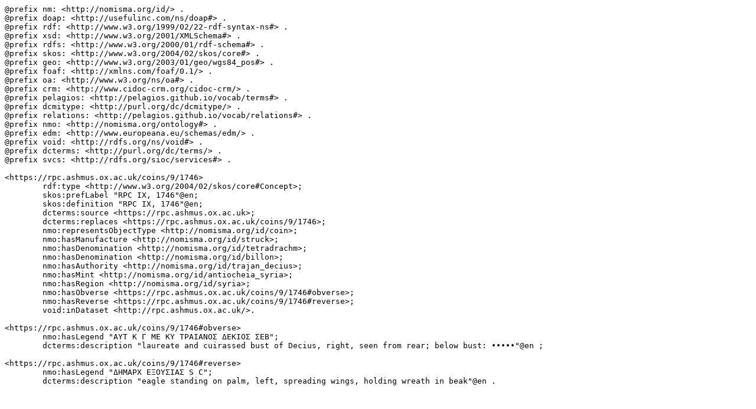

--- FILE ---
content_type: text/plain; charset=UTF-8
request_url: https://rpc.ashmus.ox.ac.uk/id/rpc-9-1746.ttl
body_size: 526
content:
@prefix nm: <http://nomisma.org/id/> .
@prefix doap: <http://usefulinc.com/ns/doap#> .
@prefix rdf: <http://www.w3.org/1999/02/22-rdf-syntax-ns#> .
@prefix xsd: <http://www.w3.org/2001/XMLSchema#> .
@prefix rdfs: <http://www.w3.org/2000/01/rdf-schema#> .
@prefix skos: <http://www.w3.org/2004/02/skos/core#> .
@prefix geo: <http://www.w3.org/2003/01/geo/wgs84_pos#> .
@prefix foaf: <http://xmlns.com/foaf/0.1/> .
@prefix oa: <http://www.w3.org/ns/oa#> .
@prefix crm: <http://www.cidoc-crm.org/cidoc-crm/> .
@prefix pelagios: <http://pelagios.github.io/vocab/terms#> .
@prefix dcmitype: <http://purl.org/dc/dcmitype/> .
@prefix relations: <http://pelagios.github.io/vocab/relations#> .
@prefix nmo: <http://nomisma.org/ontology#> .
@prefix edm: <http://www.europeana.eu/schemas/edm/> .
@prefix void: <http://rdfs.org/ns/void#> .
@prefix dcterms: <http://purl.org/dc/terms/> .
@prefix svcs: <http://rdfs.org/sioc/services#> .

<https://rpc.ashmus.ox.ac.uk/coins/9/1746>
	rdf:type <http://www.w3.org/2004/02/skos/core#Concept>;
	skos:prefLabel "RPC IX, 1746"@en;
	skos:definition "RPC IX, 1746"@en;
	dcterms:source <https://rpc.ashmus.ox.ac.uk>;
	dcterms:replaces <https://rpc.ashmus.ox.ac.uk/coins/9/1746>;
	nmo:representsObjectType <http://nomisma.org/id/coin>;
	nmo:hasManufacture <http://nomisma.org/id/struck>;
	nmo:hasDenomination <http://nomisma.org/id/tetradrachm>;
	nmo:hasDenomination <http://nomisma.org/id/billon>;
	nmo:hasAuthority <http://nomisma.org/id/trajan_decius>;
	nmo:hasMint <http://nomisma.org/id/antiocheia_syria>;
	nmo:hasRegion <http://nomisma.org/id/syria>;
	nmo:hasObverse <https://rpc.ashmus.ox.ac.uk/coins/9/1746#obverse>;
	nmo:hasReverse <https://rpc.ashmus.ox.ac.uk/coins/9/1746#reverse>;
	void:inDataset <http://rpc.ashmus.ox.ac.uk/>.

<https://rpc.ashmus.ox.ac.uk/coins/9/1746#obverse>
	nmo:hasLegend "ΑΥΤ Κ Γ ΜΕ ΚΥ ΤΡΑΙΑΝΟΣ ΔΕΚΙΟΣ ΣΕΒ";
	dcterms:description "laureate and cuirassed bust of Decius, right, seen from rear; below bust: •••••"@en ;

<https://rpc.ashmus.ox.ac.uk/coins/9/1746#reverse>
	nmo:hasLegend "ΔΗΜΑΡΧ ΕΞΟΥΣΙΑΣ S C";
	dcterms:description "eagle standing on palm, left, spreading wings, holding wreath in beak"@en .	
